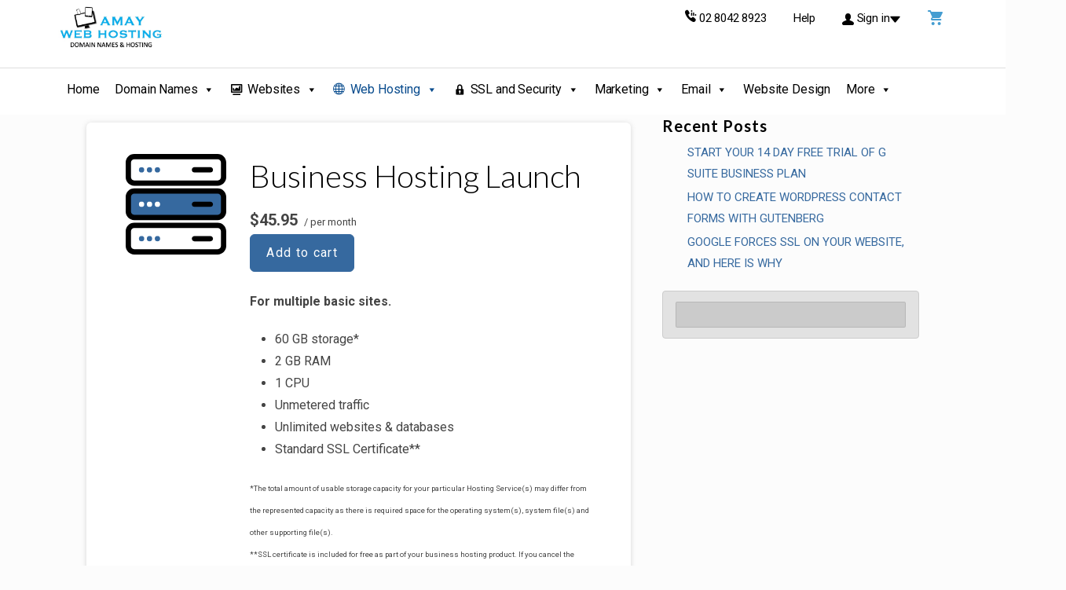

--- FILE ---
content_type: text/html; charset=UTF-8
request_url: https://amaywebhosting.com/products/business-hosting-launch/
body_size: 14051
content:
<!DOCTYPE html>

<html lang="en">

<head>

	<meta charset="UTF-8">

	<meta name="viewport" content="width=device-width, initial-scale=1">

	<link rel="profile" href="http://gmpg.org/xfn/11">

	<link rel="pingback" href="https://amaywebhosting.com/xmlrpc.php">

	<title>Business Hosting Launch &#8211; Amay Web Hosting</title>
<meta name='robots' content='max-image-preview:large' />
	<style>img:is([sizes="auto" i], [sizes^="auto," i]) { contain-intrinsic-size: 3000px 1500px }</style>
	<link rel='dns-prefetch' href='//fonts.googleapis.com' />
<link rel="alternate" type="application/rss+xml" title="Amay Web Hosting &raquo; Feed" href="https://amaywebhosting.com/feed/" />
<link rel="alternate" type="application/rss+xml" title="Amay Web Hosting &raquo; Comments Feed" href="https://amaywebhosting.com/comments/feed/" />
<script type="text/javascript">
/* <![CDATA[ */
window._wpemojiSettings = {"baseUrl":"https:\/\/s.w.org\/images\/core\/emoji\/15.0.3\/72x72\/","ext":".png","svgUrl":"https:\/\/s.w.org\/images\/core\/emoji\/15.0.3\/svg\/","svgExt":".svg","source":{"concatemoji":"https:\/\/amaywebhosting.com\/wp-includes\/js\/wp-emoji-release.min.js?ver=6.7.4"}};
/*! This file is auto-generated */
!function(i,n){var o,s,e;function c(e){try{var t={supportTests:e,timestamp:(new Date).valueOf()};sessionStorage.setItem(o,JSON.stringify(t))}catch(e){}}function p(e,t,n){e.clearRect(0,0,e.canvas.width,e.canvas.height),e.fillText(t,0,0);var t=new Uint32Array(e.getImageData(0,0,e.canvas.width,e.canvas.height).data),r=(e.clearRect(0,0,e.canvas.width,e.canvas.height),e.fillText(n,0,0),new Uint32Array(e.getImageData(0,0,e.canvas.width,e.canvas.height).data));return t.every(function(e,t){return e===r[t]})}function u(e,t,n){switch(t){case"flag":return n(e,"\ud83c\udff3\ufe0f\u200d\u26a7\ufe0f","\ud83c\udff3\ufe0f\u200b\u26a7\ufe0f")?!1:!n(e,"\ud83c\uddfa\ud83c\uddf3","\ud83c\uddfa\u200b\ud83c\uddf3")&&!n(e,"\ud83c\udff4\udb40\udc67\udb40\udc62\udb40\udc65\udb40\udc6e\udb40\udc67\udb40\udc7f","\ud83c\udff4\u200b\udb40\udc67\u200b\udb40\udc62\u200b\udb40\udc65\u200b\udb40\udc6e\u200b\udb40\udc67\u200b\udb40\udc7f");case"emoji":return!n(e,"\ud83d\udc26\u200d\u2b1b","\ud83d\udc26\u200b\u2b1b")}return!1}function f(e,t,n){var r="undefined"!=typeof WorkerGlobalScope&&self instanceof WorkerGlobalScope?new OffscreenCanvas(300,150):i.createElement("canvas"),a=r.getContext("2d",{willReadFrequently:!0}),o=(a.textBaseline="top",a.font="600 32px Arial",{});return e.forEach(function(e){o[e]=t(a,e,n)}),o}function t(e){var t=i.createElement("script");t.src=e,t.defer=!0,i.head.appendChild(t)}"undefined"!=typeof Promise&&(o="wpEmojiSettingsSupports",s=["flag","emoji"],n.supports={everything:!0,everythingExceptFlag:!0},e=new Promise(function(e){i.addEventListener("DOMContentLoaded",e,{once:!0})}),new Promise(function(t){var n=function(){try{var e=JSON.parse(sessionStorage.getItem(o));if("object"==typeof e&&"number"==typeof e.timestamp&&(new Date).valueOf()<e.timestamp+604800&&"object"==typeof e.supportTests)return e.supportTests}catch(e){}return null}();if(!n){if("undefined"!=typeof Worker&&"undefined"!=typeof OffscreenCanvas&&"undefined"!=typeof URL&&URL.createObjectURL&&"undefined"!=typeof Blob)try{var e="postMessage("+f.toString()+"("+[JSON.stringify(s),u.toString(),p.toString()].join(",")+"));",r=new Blob([e],{type:"text/javascript"}),a=new Worker(URL.createObjectURL(r),{name:"wpTestEmojiSupports"});return void(a.onmessage=function(e){c(n=e.data),a.terminate(),t(n)})}catch(e){}c(n=f(s,u,p))}t(n)}).then(function(e){for(var t in e)n.supports[t]=e[t],n.supports.everything=n.supports.everything&&n.supports[t],"flag"!==t&&(n.supports.everythingExceptFlag=n.supports.everythingExceptFlag&&n.supports[t]);n.supports.everythingExceptFlag=n.supports.everythingExceptFlag&&!n.supports.flag,n.DOMReady=!1,n.readyCallback=function(){n.DOMReady=!0}}).then(function(){return e}).then(function(){var e;n.supports.everything||(n.readyCallback(),(e=n.source||{}).concatemoji?t(e.concatemoji):e.wpemoji&&e.twemoji&&(t(e.twemoji),t(e.wpemoji)))}))}((window,document),window._wpemojiSettings);
/* ]]> */
</script>
<style id='wp-emoji-styles-inline-css' type='text/css'>

	img.wp-smiley, img.emoji {
		display: inline !important;
		border: none !important;
		box-shadow: none !important;
		height: 1em !important;
		width: 1em !important;
		margin: 0 0.07em !important;
		vertical-align: -0.1em !important;
		background: none !important;
		padding: 0 !important;
	}
</style>
<link rel='stylesheet' id='wp-block-library-css' href='https://amaywebhosting.com/wp-includes/css/dist/block-library/style.min.css?ver=6.7.4' type='text/css' media='all' />
<style id='wp-block-library-theme-inline-css' type='text/css'>
.wp-block-audio :where(figcaption){color:#555;font-size:13px;text-align:center}.is-dark-theme .wp-block-audio :where(figcaption){color:#ffffffa6}.wp-block-audio{margin:0 0 1em}.wp-block-code{border:1px solid #ccc;border-radius:4px;font-family:Menlo,Consolas,monaco,monospace;padding:.8em 1em}.wp-block-embed :where(figcaption){color:#555;font-size:13px;text-align:center}.is-dark-theme .wp-block-embed :where(figcaption){color:#ffffffa6}.wp-block-embed{margin:0 0 1em}.blocks-gallery-caption{color:#555;font-size:13px;text-align:center}.is-dark-theme .blocks-gallery-caption{color:#ffffffa6}:root :where(.wp-block-image figcaption){color:#555;font-size:13px;text-align:center}.is-dark-theme :root :where(.wp-block-image figcaption){color:#ffffffa6}.wp-block-image{margin:0 0 1em}.wp-block-pullquote{border-bottom:4px solid;border-top:4px solid;color:currentColor;margin-bottom:1.75em}.wp-block-pullquote cite,.wp-block-pullquote footer,.wp-block-pullquote__citation{color:currentColor;font-size:.8125em;font-style:normal;text-transform:uppercase}.wp-block-quote{border-left:.25em solid;margin:0 0 1.75em;padding-left:1em}.wp-block-quote cite,.wp-block-quote footer{color:currentColor;font-size:.8125em;font-style:normal;position:relative}.wp-block-quote:where(.has-text-align-right){border-left:none;border-right:.25em solid;padding-left:0;padding-right:1em}.wp-block-quote:where(.has-text-align-center){border:none;padding-left:0}.wp-block-quote.is-large,.wp-block-quote.is-style-large,.wp-block-quote:where(.is-style-plain){border:none}.wp-block-search .wp-block-search__label{font-weight:700}.wp-block-search__button{border:1px solid #ccc;padding:.375em .625em}:where(.wp-block-group.has-background){padding:1.25em 2.375em}.wp-block-separator.has-css-opacity{opacity:.4}.wp-block-separator{border:none;border-bottom:2px solid;margin-left:auto;margin-right:auto}.wp-block-separator.has-alpha-channel-opacity{opacity:1}.wp-block-separator:not(.is-style-wide):not(.is-style-dots){width:100px}.wp-block-separator.has-background:not(.is-style-dots){border-bottom:none;height:1px}.wp-block-separator.has-background:not(.is-style-wide):not(.is-style-dots){height:2px}.wp-block-table{margin:0 0 1em}.wp-block-table td,.wp-block-table th{word-break:normal}.wp-block-table :where(figcaption){color:#555;font-size:13px;text-align:center}.is-dark-theme .wp-block-table :where(figcaption){color:#ffffffa6}.wp-block-video :where(figcaption){color:#555;font-size:13px;text-align:center}.is-dark-theme .wp-block-video :where(figcaption){color:#ffffffa6}.wp-block-video{margin:0 0 1em}:root :where(.wp-block-template-part.has-background){margin-bottom:0;margin-top:0;padding:1.25em 2.375em}
</style>
<link rel='stylesheet' id='font-awesome-css' href='https://amaywebhosting.com/wp-content/plugins/contact-widgets/assets/css/font-awesome.min.css?ver=4.7.0' type='text/css' media='all' />
<style id='classic-theme-styles-inline-css' type='text/css'>
/*! This file is auto-generated */
.wp-block-button__link{color:#fff;background-color:#32373c;border-radius:9999px;box-shadow:none;text-decoration:none;padding:calc(.667em + 2px) calc(1.333em + 2px);font-size:1.125em}.wp-block-file__button{background:#32373c;color:#fff;text-decoration:none}
</style>
<style id='global-styles-inline-css' type='text/css'>
:root{--wp--preset--aspect-ratio--square: 1;--wp--preset--aspect-ratio--4-3: 4/3;--wp--preset--aspect-ratio--3-4: 3/4;--wp--preset--aspect-ratio--3-2: 3/2;--wp--preset--aspect-ratio--2-3: 2/3;--wp--preset--aspect-ratio--16-9: 16/9;--wp--preset--aspect-ratio--9-16: 9/16;--wp--preset--color--black: #000000;--wp--preset--color--cyan-bluish-gray: #abb8c3;--wp--preset--color--white: #ffffff;--wp--preset--color--pale-pink: #f78da7;--wp--preset--color--vivid-red: #cf2e2e;--wp--preset--color--luminous-vivid-orange: #ff6900;--wp--preset--color--luminous-vivid-amber: #fcb900;--wp--preset--color--light-green-cyan: #7bdcb5;--wp--preset--color--vivid-green-cyan: #00d084;--wp--preset--color--pale-cyan-blue: #8ed1fc;--wp--preset--color--vivid-cyan-blue: #0693e3;--wp--preset--color--vivid-purple: #9b51e0;--wp--preset--color--primary: #36699f;--wp--preset--color--secondary: #1f80e9;--wp--preset--color--tertiary: #4f87c3;--wp--preset--color--quaternary: #2a527d;--wp--preset--color--quinary: #ffffff;--wp--preset--gradient--vivid-cyan-blue-to-vivid-purple: linear-gradient(135deg,rgba(6,147,227,1) 0%,rgb(155,81,224) 100%);--wp--preset--gradient--light-green-cyan-to-vivid-green-cyan: linear-gradient(135deg,rgb(122,220,180) 0%,rgb(0,208,130) 100%);--wp--preset--gradient--luminous-vivid-amber-to-luminous-vivid-orange: linear-gradient(135deg,rgba(252,185,0,1) 0%,rgba(255,105,0,1) 100%);--wp--preset--gradient--luminous-vivid-orange-to-vivid-red: linear-gradient(135deg,rgba(255,105,0,1) 0%,rgb(207,46,46) 100%);--wp--preset--gradient--very-light-gray-to-cyan-bluish-gray: linear-gradient(135deg,rgb(238,238,238) 0%,rgb(169,184,195) 100%);--wp--preset--gradient--cool-to-warm-spectrum: linear-gradient(135deg,rgb(74,234,220) 0%,rgb(151,120,209) 20%,rgb(207,42,186) 40%,rgb(238,44,130) 60%,rgb(251,105,98) 80%,rgb(254,248,76) 100%);--wp--preset--gradient--blush-light-purple: linear-gradient(135deg,rgb(255,206,236) 0%,rgb(152,150,240) 100%);--wp--preset--gradient--blush-bordeaux: linear-gradient(135deg,rgb(254,205,165) 0%,rgb(254,45,45) 50%,rgb(107,0,62) 100%);--wp--preset--gradient--luminous-dusk: linear-gradient(135deg,rgb(255,203,112) 0%,rgb(199,81,192) 50%,rgb(65,88,208) 100%);--wp--preset--gradient--pale-ocean: linear-gradient(135deg,rgb(255,245,203) 0%,rgb(182,227,212) 50%,rgb(51,167,181) 100%);--wp--preset--gradient--electric-grass: linear-gradient(135deg,rgb(202,248,128) 0%,rgb(113,206,126) 100%);--wp--preset--gradient--midnight: linear-gradient(135deg,rgb(2,3,129) 0%,rgb(40,116,252) 100%);--wp--preset--font-size--small: 13px;--wp--preset--font-size--medium: 20px;--wp--preset--font-size--large: 36px;--wp--preset--font-size--x-large: 42px;--wp--preset--spacing--20: 0.44rem;--wp--preset--spacing--30: 0.67rem;--wp--preset--spacing--40: 1rem;--wp--preset--spacing--50: 1.5rem;--wp--preset--spacing--60: 2.25rem;--wp--preset--spacing--70: 3.38rem;--wp--preset--spacing--80: 5.06rem;--wp--preset--shadow--natural: 6px 6px 9px rgba(0, 0, 0, 0.2);--wp--preset--shadow--deep: 12px 12px 50px rgba(0, 0, 0, 0.4);--wp--preset--shadow--sharp: 6px 6px 0px rgba(0, 0, 0, 0.2);--wp--preset--shadow--outlined: 6px 6px 0px -3px rgba(255, 255, 255, 1), 6px 6px rgba(0, 0, 0, 1);--wp--preset--shadow--crisp: 6px 6px 0px rgba(0, 0, 0, 1);}:where(.is-layout-flex){gap: 0.5em;}:where(.is-layout-grid){gap: 0.5em;}body .is-layout-flex{display: flex;}.is-layout-flex{flex-wrap: wrap;align-items: center;}.is-layout-flex > :is(*, div){margin: 0;}body .is-layout-grid{display: grid;}.is-layout-grid > :is(*, div){margin: 0;}:where(.wp-block-columns.is-layout-flex){gap: 2em;}:where(.wp-block-columns.is-layout-grid){gap: 2em;}:where(.wp-block-post-template.is-layout-flex){gap: 1.25em;}:where(.wp-block-post-template.is-layout-grid){gap: 1.25em;}.has-black-color{color: var(--wp--preset--color--black) !important;}.has-cyan-bluish-gray-color{color: var(--wp--preset--color--cyan-bluish-gray) !important;}.has-white-color{color: var(--wp--preset--color--white) !important;}.has-pale-pink-color{color: var(--wp--preset--color--pale-pink) !important;}.has-vivid-red-color{color: var(--wp--preset--color--vivid-red) !important;}.has-luminous-vivid-orange-color{color: var(--wp--preset--color--luminous-vivid-orange) !important;}.has-luminous-vivid-amber-color{color: var(--wp--preset--color--luminous-vivid-amber) !important;}.has-light-green-cyan-color{color: var(--wp--preset--color--light-green-cyan) !important;}.has-vivid-green-cyan-color{color: var(--wp--preset--color--vivid-green-cyan) !important;}.has-pale-cyan-blue-color{color: var(--wp--preset--color--pale-cyan-blue) !important;}.has-vivid-cyan-blue-color{color: var(--wp--preset--color--vivid-cyan-blue) !important;}.has-vivid-purple-color{color: var(--wp--preset--color--vivid-purple) !important;}.has-black-background-color{background-color: var(--wp--preset--color--black) !important;}.has-cyan-bluish-gray-background-color{background-color: var(--wp--preset--color--cyan-bluish-gray) !important;}.has-white-background-color{background-color: var(--wp--preset--color--white) !important;}.has-pale-pink-background-color{background-color: var(--wp--preset--color--pale-pink) !important;}.has-vivid-red-background-color{background-color: var(--wp--preset--color--vivid-red) !important;}.has-luminous-vivid-orange-background-color{background-color: var(--wp--preset--color--luminous-vivid-orange) !important;}.has-luminous-vivid-amber-background-color{background-color: var(--wp--preset--color--luminous-vivid-amber) !important;}.has-light-green-cyan-background-color{background-color: var(--wp--preset--color--light-green-cyan) !important;}.has-vivid-green-cyan-background-color{background-color: var(--wp--preset--color--vivid-green-cyan) !important;}.has-pale-cyan-blue-background-color{background-color: var(--wp--preset--color--pale-cyan-blue) !important;}.has-vivid-cyan-blue-background-color{background-color: var(--wp--preset--color--vivid-cyan-blue) !important;}.has-vivid-purple-background-color{background-color: var(--wp--preset--color--vivid-purple) !important;}.has-black-border-color{border-color: var(--wp--preset--color--black) !important;}.has-cyan-bluish-gray-border-color{border-color: var(--wp--preset--color--cyan-bluish-gray) !important;}.has-white-border-color{border-color: var(--wp--preset--color--white) !important;}.has-pale-pink-border-color{border-color: var(--wp--preset--color--pale-pink) !important;}.has-vivid-red-border-color{border-color: var(--wp--preset--color--vivid-red) !important;}.has-luminous-vivid-orange-border-color{border-color: var(--wp--preset--color--luminous-vivid-orange) !important;}.has-luminous-vivid-amber-border-color{border-color: var(--wp--preset--color--luminous-vivid-amber) !important;}.has-light-green-cyan-border-color{border-color: var(--wp--preset--color--light-green-cyan) !important;}.has-vivid-green-cyan-border-color{border-color: var(--wp--preset--color--vivid-green-cyan) !important;}.has-pale-cyan-blue-border-color{border-color: var(--wp--preset--color--pale-cyan-blue) !important;}.has-vivid-cyan-blue-border-color{border-color: var(--wp--preset--color--vivid-cyan-blue) !important;}.has-vivid-purple-border-color{border-color: var(--wp--preset--color--vivid-purple) !important;}.has-vivid-cyan-blue-to-vivid-purple-gradient-background{background: var(--wp--preset--gradient--vivid-cyan-blue-to-vivid-purple) !important;}.has-light-green-cyan-to-vivid-green-cyan-gradient-background{background: var(--wp--preset--gradient--light-green-cyan-to-vivid-green-cyan) !important;}.has-luminous-vivid-amber-to-luminous-vivid-orange-gradient-background{background: var(--wp--preset--gradient--luminous-vivid-amber-to-luminous-vivid-orange) !important;}.has-luminous-vivid-orange-to-vivid-red-gradient-background{background: var(--wp--preset--gradient--luminous-vivid-orange-to-vivid-red) !important;}.has-very-light-gray-to-cyan-bluish-gray-gradient-background{background: var(--wp--preset--gradient--very-light-gray-to-cyan-bluish-gray) !important;}.has-cool-to-warm-spectrum-gradient-background{background: var(--wp--preset--gradient--cool-to-warm-spectrum) !important;}.has-blush-light-purple-gradient-background{background: var(--wp--preset--gradient--blush-light-purple) !important;}.has-blush-bordeaux-gradient-background{background: var(--wp--preset--gradient--blush-bordeaux) !important;}.has-luminous-dusk-gradient-background{background: var(--wp--preset--gradient--luminous-dusk) !important;}.has-pale-ocean-gradient-background{background: var(--wp--preset--gradient--pale-ocean) !important;}.has-electric-grass-gradient-background{background: var(--wp--preset--gradient--electric-grass) !important;}.has-midnight-gradient-background{background: var(--wp--preset--gradient--midnight) !important;}.has-small-font-size{font-size: var(--wp--preset--font-size--small) !important;}.has-medium-font-size{font-size: var(--wp--preset--font-size--medium) !important;}.has-large-font-size{font-size: var(--wp--preset--font-size--large) !important;}.has-x-large-font-size{font-size: var(--wp--preset--font-size--x-large) !important;}
:where(.wp-block-post-template.is-layout-flex){gap: 1.25em;}:where(.wp-block-post-template.is-layout-grid){gap: 1.25em;}
:where(.wp-block-columns.is-layout-flex){gap: 2em;}:where(.wp-block-columns.is-layout-grid){gap: 2em;}
:root :where(.wp-block-pullquote){font-size: 1.5em;line-height: 1.6;}
</style>
<link rel='stylesheet' id='dashicons-css' href='https://amaywebhosting.com/wp-includes/css/dashicons.min.css?ver=6.7.4' type='text/css' media='all' />
<link rel='stylesheet' id='reseller-store-css-css' href='https://amaywebhosting.com/wp-content/plugins/reseller-store/assets/css/store.min.css?ver=2.2.15' type='text/css' media='all' />
<link rel='stylesheet' id='megamenu-css' href='https://amaywebhosting.com/wp-content/uploads/maxmegamenu/style.css?ver=18ca56' type='text/css' media='all' />
<link rel='stylesheet' id='turnkey-storefront-css' href='https://amaywebhosting.com/wp-content/themes/turnkey-storefront/style.css?ver=1.2.4' type='text/css' media='all' />
<style id='turnkey-storefront-inline-css' type='text/css'>
.hero{background-image:url(https://amaywebhosting.com/wp-content/uploads/2021/01/cropped-teal-370129_1280.png);}
.site-title a,.site-title a:visited{color:#blank;}.site-title a:hover,.site-title a:visited:hover{color:rgba(, 0.8);}
.site-description{color:#686868;}
.hero,.hero .widget h1,.hero .widget h2,.hero .widget h3,.hero .widget h4,.hero .widget h5,.hero .widget h6,.hero .widget p,.hero .widget blockquote,.hero .widget cite,.hero .widget table,.hero .widget ul,.hero .widget ol,.hero .widget li,.hero .widget dd,.hero .widget dt,.hero .widget address,.hero .widget code,.hero .widget pre,.hero .widget .widget-title,.hero .page-header h1{color:#000000;}.hero aside,.page-header h2{color:#000000;}
.main-navigation ul li a,.main-navigation ul li a:visited,.main-navigation ul li a:hover,.main-navigation ul li a:focus,.main-navigation ul li a:visited:hover{color:#000000;}.main-navigation .sub-menu .menu-item-has-children > a::after{border-right-color:#000000;border-left-color:#000000;}.menu-toggle div{background-color:#000000;}.utility-bar .support-link,.utility-bar .help-link,.utility-bar .login-link,.main-navigation ul.sub-menu li a:hover,.main-navigation ul.sub-menu li a:visited:hover{color:#000000;}.main-navigation ul li a:hover,.main-navigation ul li a:focus{color:rgba(0, 0, 0, 0.8);}
h1,h2,h3,h4,h5,h6,label,legend,table th,dl dt,.entry-title,.entry-title a,.entry-title a:visited,.widget-title{color:#000000;}.entry-title a:hover,.entry-title a:visited:hover,.entry-title a:focus,.entry-title a:visited:focus,.entry-title a:active,.entry-title a:visited:active{color:rgba(0, 0, 0, 0.8);}
body,input,select,textarea,input[type="text"]:focus,input[type="email"]:focus,input[type="url"]:focus,input[type="password"]:focus,input[type="search"]:focus,input[type="number"]:focus,input[type="tel"]:focus,input[type="range"]:focus,input[type="date"]:focus,input[type="month"]:focus,input[type="week"]:focus,input[type="time"]:focus,input[type="datetime"]:focus,input[type="datetime-local"]:focus,input[type="color"]:focus,textarea:focus,.navigation.pagination .paging-nav-text{color:#0c0c0c;}.fl-callout-text,.fl-rich-text{color:#0c0c0c;}hr{background-color:rgba(12, 12, 12, 0.1);border-color:rgba(12, 12, 12, 0.1);}input[type="text"],input[type="email"],input[type="url"],input[type="password"],input[type="search"],input[type="number"],input[type="tel"],input[type="range"],input[type="date"],input[type="month"],input[type="week"],input[type="time"],input[type="datetime"],input[type="datetime-local"],input[type="color"],textarea,.select2-container .select2-choice{color:rgba(12, 12, 12, 0.5);border-color:rgba(12, 12, 12, 0.1);}select,fieldset,blockquote,pre,code,abbr,acronym,.hentry table th,.hentry table td{border-color:rgba(12, 12, 12, 0.1);}.hentry table tr:hover td{background-color:rgba(12, 12, 12, 0.05);}
blockquote,.entry-meta,.entry-footer,.comment-meta .says,.logged-in-as,.wp-block-coblocks-author__heading{color:#333333;}
.site-footer .widget-title,.site-footer h1,.site-footer h2,.site-footer h3,.site-footer h4,.site-footer h5,.site-footer h6{color:#002272;}
.site-footer .widget,.site-footer .widget form label{color:#0a0a0a;}
.footer-menu ul li a,.footer-menu ul li a:visited{color:#FFFFFF;}.site-info-wrapper .social-menu a{background-color:#FFFFFF;}.site-info-wrapper .social-menu a:before{color:#FFFFFF;}.footer-menu ul li a:hover,.footer-menu ul li a:visited:hover{color:rgba(255, 255, 255, 0.8);}
.site-info-wrapper .site-info-text{color:#FFFFFF;}
a,a:visited,.entry-title a:hover,.entry-title a:visited:hover{color:#36699f;}.navigation.pagination .nav-links .page-numbers.current,.social-menu a:hover{background-color:#36699f;}a:hover,a:visited:hover,a:focus,a:visited:focus,a:active,a:visited:active{color:rgba(54, 105, 159, 0.8);}.comment-list li.bypostauthor{border-color:rgba(54, 105, 159, 0.2);}
button,a.button,a.button:visited,input[type="button"],input[type="reset"],input[type="submit"],.wp-block-button__link,.site-info-wrapper .social-menu a:hover{background-color:#36699f;border-color:#36699f;}a.fl-button,a.fl-button:visited,.content-area .fl-builder-content a.fl-button,.content-area .fl-builder-content a.fl-button:visited{background-color:#36699f;border-color:#36699f;}button:hover,button:active,button:focus,a.button:hover,a.button:active,a.button:focus,a.button:visited:hover,a.button:visited:active,a.button:visited:focus,input[type="button"]:hover,input[type="button"]:active,input[type="button"]:focus,input[type="reset"]:hover,input[type="reset"]:active,input[type="reset"]:focus,input[type="submit"]:hover,input[type="submit"]:active,input[type="submit"]:focus{background-color:rgba(54, 105, 159, 0.8);border-color:rgba(54, 105, 159, 0.8);}a.fl-button:hover,a.fl-button:active,a.fl-button:focus,a.fl-button:visited:hover,a.fl-button:visited:active,a.fl-button:visited:focus,.content-area .fl-builder-content a.fl-button:hover,.content-area .fl-builder-content a.fl-button:active,.content-area .fl-builder-content a.fl-button:focus,.content-area .fl-builder-content a.fl-button:visited:hover,.content-area .fl-builder-content a.fl-button:visited:active,.content-area .fl-builder-content a.fl-button:visited:focus{background-color:rgba(54, 105, 159, 0.8);border-color:rgba(54, 105, 159, 0.8);}
button,button:hover,button:active,button:focus,a.button,a.button:hover,a.button:active,a.button:focus,a.button:visited,a.button:visited:hover,a.button:visited:active,a.button:visited:focus,input[type="button"],input[type="button"]:hover,input[type="button"]:active,input[type="button"]:focus,input[type="reset"],input[type="reset"]:hover,input[type="reset"]:active,input[type="reset"]:focus,input[type="submit"],input[type="submit"]:hover,input[type="submit"]:active,input[type="submit"]:focus,.wp-block-button__link{color:#FFFFFF;}a.fl-button
				a.fl-button:hover,a.fl-button:active,a.fl-button:focus,a.fl-button:visited,a.fl-button:visited:hover,a.fl-button:visited:active,a.fl-button:visited:focus,.content-area .fl-builder-content a.fl-button,.content-area .fl-builder-content a.fl-button *,.content-area .fl-builder-content a.fl-button:visited,.content-area .fl-builder-content a.fl-button:visited *{color:#FFFFFF;}
body{background-color:#fcfcfc;}.navigation.pagination .nav-links .page-numbers.current{color:#fcfcfc;}
.hero{background-color:#4f87c3;}.hero-inner .result-content .domain-result{background-color:#4f87c3;}.hero{-webkit-box-shadow:inset 0 0 0 9999em;-moz-box-shadow:inset 0 0 0 9999em;box-shadow:inset 0 0 0 9999em;color:rgba(79, 135, 195, 0.50);}
.site-footer{background-color:#f2f2f2;}
.site-info-wrapper{background-color:#222222;}.site-info-wrapper .social-menu a,.site-info-wrapper .social-menu a:visited,.site-info-wrapper .social-menu a:hover,.site-info-wrapper .social-menu a:visited:hover{color:#222222;}
.has-primary-color{color:#36699f;}.has-primary-background-color{background-color:#36699f;}
.has-secondary-color{color:#1f80e9;}.has-secondary-background-color{background-color:#1f80e9;}
.has-tertiary-color{color:#4f87c3;}.has-tertiary-background-color{background-color:#4f87c3;}
.has-quaternary-color{color:#2a527d;}.has-quaternary-background-color{background-color:#2a527d;}
.has-quinary-color{color:#ffffff;}.has-quinary-background-color{background-color:#ffffff;}
.main-navigation.open ul li a,.main-navigation ul.sub-menu li a,.main-navigation ul.sub-menu li a:visited,.main-navigation .mobile-menu-close{color:#FFFFFF;}
.rstore-view-cart a{color:#449dd1;}
.main-navigation.open,.main-navigation ul ul,.main-navigation .sub-menu{background-color:#36699f;}
.search-form .search-field{border:1px solid #c5c5c7;}
.utility-bar .tray-dropdown .account-info,.utility-bar .tray-dropdown .account-info h3,.utility-bar .tray-dropdown .account-info a.quick-links{color:#000000;}
.utility-bar .tray-dropdown,#rstore-popResults{background-color:#ffffff;}
.svg-fill-primary-o{fill:#36699f!important;}
</style>
<link rel='stylesheet' id='turnkey-storefront-fonts-css' href='https://fonts.googleapis.com/css?family=Roboto%3A300%2C400%2C700%7CLato%3A300%2C400%2C700&#038;subset=latin&#038;ver=1.8.9' type='text/css' media='all' />
<style id='turnkey-storefront-fonts-inline-css' type='text/css'>
.site-title{font-family:"Roboto", sans-serif;}
.main-navigation ul li a,.main-navigation ul li a:visited,button,a.button,a.fl-button,input[type="button"],input[type="reset"],input[type="submit"]{font-family:"Roboto", sans-serif;}
h1,h2,h3,h4,h5,h6,label,legend,table th,dl dt,.entry-title,.widget-title{font-family:"Lato", sans-serif;}
body,p,ol li,ul li,dl dd,.fl-callout-text{font-family:"Roboto", sans-serif;}
blockquote,.entry-meta,.entry-footer,.comment-list li .comment-meta .says,.comment-list li .comment-metadata,.comment-reply-link,#respond .logged-in-as{font-family:"Roboto", sans-serif;}
</style>
<script type="text/javascript" src="https://amaywebhosting.com/wp-includes/js/jquery/jquery.min.js?ver=3.7.1" id="jquery-core-js"></script>
<script type="text/javascript" src="https://amaywebhosting.com/wp-includes/js/jquery/jquery-migrate.min.js?ver=3.4.1" id="jquery-migrate-js"></script>
<link rel="https://api.w.org/" href="https://amaywebhosting.com/wp-json/" /><link rel="alternate" title="JSON" type="application/json" href="https://amaywebhosting.com/wp-json/wp/v2/products/1452" /><link rel="EditURI" type="application/rsd+xml" title="RSD" href="https://amaywebhosting.com/xmlrpc.php?rsd" />
<meta name="generator" content="WordPress 6.7.4" />
<link rel="canonical" href="https://amaywebhosting.com/products/business-hosting-launch/" />
<link rel='shortlink' href='https://amaywebhosting.com/?p=1452' />
<link rel="alternate" title="oEmbed (JSON)" type="application/json+oembed" href="https://amaywebhosting.com/wp-json/oembed/1.0/embed?url=https%3A%2F%2Famaywebhosting.com%2Fproducts%2Fbusiness-hosting-launch%2F" />
<link rel="alternate" title="oEmbed (XML)" type="text/xml+oembed" href="https://amaywebhosting.com/wp-json/oembed/1.0/embed?url=https%3A%2F%2Famaywebhosting.com%2Fproducts%2Fbusiness-hosting-launch%2F&#038;format=xml" />
<style type='text/css'>
.site-title,.site-description{position:absolute;clip:rect(1px, 1px, 1px, 1px);}
</style><style type="text/css" id="custom-background-css">
body.custom-background { background-color: #fcfcfc; }
</style>
	<link rel="icon" href="https://amaywebhosting.com/wp-content/uploads/2017/10/cropped-www-32x32.png" sizes="32x32" />
<link rel="icon" href="https://amaywebhosting.com/wp-content/uploads/2017/10/cropped-www-192x192.png" sizes="192x192" />
<link rel="apple-touch-icon" href="https://amaywebhosting.com/wp-content/uploads/2017/10/cropped-www-180x180.png" />
<meta name="msapplication-TileImage" content="https://amaywebhosting.com/wp-content/uploads/2017/10/cropped-www-270x270.png" />
		<style type="text/css" id="wp-custom-css">
			.col-full{
   max-width:100%;
  padding: 0;
}

.hero .widget h2 {
    color: #ffffff;
}

.main-navigation-container {
	max-width:100%;
}		</style>
		<style type="text/css">/** Mega Menu CSS: fs **/</style>

</head>

<body class="reseller_product-template-default single single-reseller_product postid-1452 custom-background wp-custom-logo fl-builder-lite-2-8-5-3 mega-menu-primary custom-header-image layout-two-column-default no-max-width">

	
	<div id="page" class="hfeed site">

		<a class="skip-link screen-reader-text" href="#content">Skip to content</a>

		
		<header id="masthead" class="site-header" role="banner">

			
			<div class="site-header-wrapper">

				<div class="utility-bar">
	<div title="Contact Us" class="basic-container rstore-support-block" ></div>
	<div class="basic-container rstore-help">
		<a href="https://www.secureserver.net/help?pl_id=529082&#038;path=%2F&#038;plid=529082&#038;marketId=en-AU&#038;currencyType=AUD" target="_blank" class="help-link" rel="nofollow"><span class="show-for-large-up">Help</span></a>
	</div>
	<div class="basic-container rstore-login">
		<div class="rstore-login-block">
			<a id="rstore-login-link" class="login-link" href="#" rel="nofollow">
				<i class="uxicon uxicon-user"></i>
				<span class="show-for-large-up">Sign in<i class="uxicon tray uxicon-drop-down"></i></span>
			</a>
			<div id="tray-dropdown-sign-in" class="tray-dropdown">
				<button id="rstore-login-close" class="rstore-close-button" ></button>
				<div class="account-info row">
					<div class="medium-5 large-3 columns">
						<div class="h3">Registered Users</div>
						<p>Have an account? Sign in now.</p>
						<a href="https://account.secureserver.net/?plid=529082&#038;marketId=en-AU&#038;currencyType=AUD" class="button" rel="nofollow">Sign in</a>
					</div>
					<div class="medium-7 large-4 columns">
						<div class="h3">New Customer</div>
						<p>
							New to Amay Web Hosting? Create an account to get started today.						</p>
						<a href="https://sso.secureserver.net/account/create/?plid=529082&#038;marketId=en-AU&#038;currencyType=AUD" class="button btn-default-purchase" rel="nofollow"><i class="uxicon uxicon-car"></i>Create my account</a>
					</div>
				</div>
			</div>
		</div>
		<div class="rstore-welcome-block dropdown" style="display: none;">
			<a id="rstore-shopper-link" class="login-link" href="#" class="dropbtn" >
				<i class="uxicon uxicon-user"></i>
				<span class="firstname show-for-large-up"></span>
				<span class="show-for-large-up"><i class="uxicon tray uxicon-drop-down"></i></span>
			</a>
			<div id="tray-dropdown" class="tray-dropdown">
				<button id="rstore-shopper-close" class="rstore-close-button" ></button>
				<div class="account-info row">
					<div class="large-offset-5 columns">
						<a href="https://account.secureserver.net/products/?plid=529082&#038;marketId=en-AU&#038;currencyType=AUD" class="link" rel="nofollow"><div class="h3 logged-in"><span class="firstname"></span>&nbsp;<span class="lastname"></span></div></a>
						<p>
							<strong>Customer #: </strong><span class="shopper-id"></span> |
							<strong>PIN:</strong>
							<a href="https://account.secureserver.net/security/login-info/edit/?plid=529082&#038;marketId=en-AU&#038;currencyType=AUD" class="pin-link" rel="nofollow">View</a>
						</p>
						<a href="https://account.secureserver.net/products/?plid=529082&#038;marketId=en-AU&#038;currencyType=AUD" class="link quick-links" rel="nofollow"><i class="uxicon uxicon-drop-right"></i> My Products</a>
						<a href="https://account.secureserver.net/?plid=529082&#038;marketId=en-AU&#038;currencyType=AUD" class="link quick-links" rel="nofollow"><i class="uxicon uxicon-drop-right"></i> Account Settings</a>
						<a href="https://account.secureserver.net/billing/?plid=529082&#038;marketId=en-AU&#038;currencyType=AUD" class="link quick-links" rel="nofollow"><i class="uxicon uxicon-drop-right"></i> My Renewals</a>
						<a href="https://account.secureserver.net/products/?plid=529082&#038;marketId=en-AU&#038;currencyType=AUD" class="button my-account-button" rel="nofollow">Visit My Account</a>
						<a class="link logout-link" href="https://sso.secureserver.net/logout/?plid=529082&#038;marketId=en-AU&#038;currencyType=AUD" rel="nofollow">Log Out</a>
					</div>
				</div>
			</div>
		</div>
	</div>
	<div class="basic-container rstore-cart">
		<div class="rstore-view-cart">
			<a href="https://cart.secureserver.net/go/checkout/?plid=529082&#038;marketId=en-AU&#038;currencyType=AUD" class="checkout-link" rel="nofollow">
				<i class="uxicon uxicon-cart"></i> <span class="show-for-large-up"></span><span class="rstore-cart-count-wrapper" style="display:none;">(<span class="rstore-cart-count"></span>)</span>
			</a>
		</div>
	</div>
</div>

<div class="site-title-wrapper">

	<a href="https://amaywebhosting.com/" class="custom-logo-link" rel="home"><img width="510" height="208" src="https://amaywebhosting.com/wp-content/uploads/2018/08/amaywebhosting-moble-logo.jpeg" class="custom-logo" alt="Amay Web Hosting" decoding="async" fetchpriority="high" srcset="https://amaywebhosting.com/wp-content/uploads/2018/08/amaywebhosting-moble-logo.jpeg 510w, https://amaywebhosting.com/wp-content/uploads/2018/08/amaywebhosting-moble-logo-300x122.jpeg 300w" sizes="(max-width: 510px) 100vw, 510px" /></a>
	<div class="site-title"><a href="https://amaywebhosting.com/" rel="home">Amay Web Hosting</a></div>
	<div class="site-description">Domain Names &amp; Web Hosting</div>
</div><!-- .site-title-wrapper -->
<div class="site-title-wrapper-after"></div>
<div class="main-navigation-container">

	
<div class="menu-toggle" id="menu-toggle" role="button" tabindex="0"
	>
	<div></div>
	<div></div>
	<div></div>
</div><!-- #menu-toggle -->

	<nav id="site-navigation" class="main-navigation">

		<div class="mobile-menu-close"></div><div id="mega-menu-wrap-primary" class="mega-menu-wrap"><div class="mega-menu-toggle"><div class="mega-toggle-blocks-left"></div><div class="mega-toggle-blocks-center"></div><div class="mega-toggle-blocks-right"><div class='mega-toggle-block mega-menu-toggle-animated-block mega-toggle-block-0' id='mega-toggle-block-0'><button aria-label="Toggle Menu" class="mega-toggle-animated mega-toggle-animated-slider" type="button" aria-expanded="false">
                  <span class="mega-toggle-animated-box">
                    <span class="mega-toggle-animated-inner"></span>
                  </span>
                </button></div></div></div><ul id="mega-menu-primary" class="mega-menu max-mega-menu mega-menu-horizontal mega-no-js" data-event="hover_intent" data-effect="fade_up" data-effect-speed="200" data-effect-mobile="disabled" data-effect-speed-mobile="0" data-mobile-force-width="false" data-second-click="go" data-document-click="collapse" data-vertical-behaviour="standard" data-breakpoint="768" data-unbind="true" data-mobile-state="collapse_all" data-mobile-direction="vertical" data-hover-intent-timeout="300" data-hover-intent-interval="100"><li class='mega-menu-item mega-menu-item-type-post_type mega-menu-item-object-page mega-menu-item-home mega-align-bottom-left mega-menu-flyout mega-menu-item-170' id='mega-menu-item-170'><a class="mega-menu-link" href="https://amaywebhosting.com/" tabindex="0">Home</a></li><li class='mega-menu-item mega-menu-item-type-custom mega-menu-item-object-custom mega-menu-item-has-children mega-menu-megamenu mega-align-bottom-left mega-menu-grid mega-menu-item-1548' id='mega-menu-item-1548'><a class="mega-menu-link" href="#" aria-expanded="false" tabindex="0">Domain Names<span class="mega-indicator"></span></a>
<ul class="mega-sub-menu">
<li class='mega-menu-row' id='mega-menu-1548-0'>
	<ul class="mega-sub-menu">
<li class='mega-menu-column mega-menu-columns-3-of-12' id='mega-menu-1548-0-0'>
		<ul class="mega-sub-menu">
<li class='mega-menu-item mega-menu-item-type-custom mega-menu-item-object-custom mega-menu-item-1532' id='mega-menu-item-1532'><a class="mega-menu-link" href="https://shop.amaywebhosting.com/products/domain-registration">Domain Registration</a></li><li class='mega-menu-item mega-menu-item-type-custom mega-menu-item-object-custom mega-menu-item-1533' id='mega-menu-item-1533'><a class="mega-menu-link" href="https://shop.amaywebhosting.com/products/domain-transfer">Domain Transfer</a></li><li class='mega-menu-item mega-menu-item-type-custom mega-menu-item-object-custom mega-menu-item-828' id='mega-menu-item-828'><a class="mega-menu-link" href="https://shop.amaywebhosting.com/products/domain-backorder">Domain Back Order</a></li>		</ul>
</li>	</ul>
</li></ul>
</li><li class='mega-menu-item mega-menu-item-type-custom mega-menu-item-object-custom mega-menu-item-has-children mega-menu-megamenu mega-align-bottom-left mega-menu-megamenu mega-has-icon mega-icon-left mega-menu-item-1538' id='mega-menu-item-1538'><a class="dashicons-cover-image mega-menu-link" href="#" aria-expanded="false" tabindex="0">Websites<span class="mega-indicator"></span></a>
<ul class="mega-sub-menu">
<li class='mega-menu-item mega-menu-item-type-post_type mega-menu-item-object-reseller_product mega-menu-columns-1-of-4 mega-menu-item-1690' id='mega-menu-item-1690'><a class="mega-menu-link" href="https://amaywebhosting.com/products/website-builder-online-store/">Website Builder Online Store</a></li><li class='mega-menu-item mega-menu-item-type-custom mega-menu-item-object-custom mega-menu-item-has-children mega-menu-columns-1-of-4 mega-menu-item-1539' id='mega-menu-item-1539'><a class="mega-menu-link" href="https://shop.amaywebhosting.com/products/website-builder">Website Builder<span class="mega-indicator"></span></a>
	<ul class="mega-sub-menu">
<li class='mega-menu-item mega-menu-item-type-post_type mega-menu-item-object-reseller_product mega-menu-item-1780' id='mega-menu-item-1780'><a class="mega-menu-link" href="https://amaywebhosting.com/products/website-builder-personal/">Website Builder Personal</a></li><li class='mega-menu-item mega-menu-item-type-post_type mega-menu-item-object-reseller_product mega-menu-item-1777' id='mega-menu-item-1777'><a class="mega-menu-link" href="https://amaywebhosting.com/products/website-builder-business/">Website Builder Business</a></li><li class='mega-menu-item mega-menu-item-type-post_type mega-menu-item-object-reseller_product mega-menu-item-1779' id='mega-menu-item-1779'><a class="mega-menu-link" href="https://amaywebhosting.com/products/website-builder-online-store/">Website Builder Online Store</a></li><li class='mega-menu-item mega-menu-item-type-post_type mega-menu-item-object-reseller_product mega-menu-item-1778' id='mega-menu-item-1778'><a class="mega-menu-link" href="https://amaywebhosting.com/products/website-builder-business-plus/">Website Builder Business Plus</a></li>	</ul>
</li><li class='mega-menu-item mega-menu-item-type-custom mega-menu-item-object-custom mega-menu-columns-1-of-4 mega-menu-item-1366' id='mega-menu-item-1366'><a class="mega-menu-link" href="https://shop.amaywebhosting.com/products/wordpress">WordPress</a></li><li class='mega-menu-item mega-menu-item-type-custom mega-menu-item-object-custom mega-menu-item-has-children mega-menu-columns-1-of-4 mega-menu-item-1362' id='mega-menu-item-1362'><a class="mega-menu-link" href="https://shop.amaywebhosting.com/products/shopping-cart">Shopping Cart<span class="mega-indicator"></span></a>
	<ul class="mega-sub-menu">
<li class='mega-menu-item mega-menu-item-type-post_type mega-menu-item-object-reseller_product mega-menu-item-1751' id='mega-menu-item-1751'><a class="mega-menu-link" href="https://amaywebhosting.com/products/quick-shopping-cart-deluxe/">Quick Shopping Cart Deluxe</a></li><li class='mega-menu-item mega-menu-item-type-post_type mega-menu-item-object-reseller_product mega-menu-item-1752' id='mega-menu-item-1752'><a class="mega-menu-link" href="https://amaywebhosting.com/products/quick-shopping-cart-economy/">Quick Shopping Cart Economy</a></li><li class='mega-menu-item mega-menu-item-type-post_type mega-menu-item-object-reseller_product mega-menu-item-1753' id='mega-menu-item-1753'><a class="mega-menu-link" href="https://amaywebhosting.com/products/quick-shopping-cart-premium/">Quick Shopping Cart Premium</a></li>	</ul>
</li></ul>
</li><li class='mega-menu-item mega-menu-item-type-custom mega-menu-item-object-custom mega-current-menu-ancestor mega-menu-item-has-children mega-menu-megamenu mega-align-bottom-left mega-menu-megamenu mega-has-icon mega-icon-left mega-menu-item-825' id='mega-menu-item-825'><a class="dashicons-admin-site-alt3 mega-menu-link" href="#" aria-expanded="false" tabindex="0">Web Hosting<span class="mega-indicator"></span></a>
<ul class="mega-sub-menu">
<li class='mega-menu-item mega-menu-item-type-custom mega-menu-item-object-custom mega-menu-item-has-children mega-menu-columns-1-of-4 mega-menu-item-1534' id='mega-menu-item-1534'><a class="mega-menu-link" href="https://shop.amaywebhosting.com/products/cpanel">cPanel Hosting<span class="mega-indicator"></span></a>
	<ul class="mega-sub-menu">
<li class='mega-menu-item mega-menu-item-type-post_type mega-menu-item-object-reseller_product mega-menu-item-1714' id='mega-menu-item-1714'><a class="mega-menu-link" href="https://amaywebhosting.com/products/cpanel-starter/">cPanel Starter</a></li><li class='mega-menu-item mega-menu-item-type-post_type mega-menu-item-object-reseller_product mega-menu-item-1713' id='mega-menu-item-1713'><a class="mega-menu-link" href="https://amaywebhosting.com/products/cpanel-economy/">cPanel Economy</a></li><li class='mega-menu-item mega-menu-item-type-post_type mega-menu-item-object-reseller_product mega-menu-item-1712' id='mega-menu-item-1712'><a class="mega-menu-link" href="https://amaywebhosting.com/products/cpanel-deluxe/">cPanel Deluxe</a></li><li class='mega-menu-item mega-menu-item-type-post_type mega-menu-item-object-reseller_product mega-menu-item-1715' id='mega-menu-item-1715'><a class="mega-menu-link" href="https://amaywebhosting.com/products/cpanel-ultimate/">cPanel Ultimate</a></li>	</ul>
</li><li class='mega-menu-item mega-menu-item-type-custom mega-menu-item-object-custom mega-current-menu-ancestor mega-current-menu-parent mega-menu-item-has-children mega-menu-columns-1-of-4 mega-menu-item-1537' id='mega-menu-item-1537'><a class="mega-menu-link" href="https://shop.amaywebhosting.com/products/business">Business Hosting<span class="mega-indicator"></span></a>
	<ul class="mega-sub-menu">
<li class='mega-menu-item mega-menu-item-type-post_type mega-menu-item-object-reseller_product mega-current-menu-item mega-menu-item-1711' id='mega-menu-item-1711'><a class="mega-menu-link" href="https://amaywebhosting.com/products/business-hosting-launch/" aria-current="page">Business Hosting Launch</a></li><li class='mega-menu-item mega-menu-item-type-post_type mega-menu-item-object-reseller_product mega-menu-item-1708' id='mega-menu-item-1708'><a class="mega-menu-link" href="https://amaywebhosting.com/products/business-hosting-enhance/">Business Hosting Enhance</a></li><li class='mega-menu-item mega-menu-item-type-post_type mega-menu-item-object-reseller_product mega-menu-item-1710' id='mega-menu-item-1710'><a class="mega-menu-link" href="https://amaywebhosting.com/products/business-hosting-grow/">Business Hosting Grow</a></li><li class='mega-menu-item mega-menu-item-type-post_type mega-menu-item-object-reseller_product mega-menu-item-1709' id='mega-menu-item-1709'><a class="mega-menu-link" href="https://amaywebhosting.com/products/business-hosting-expand/">Business Hosting Expand</a></li>	</ul>
</li><li class='mega-menu-item mega-menu-item-type-custom mega-menu-item-object-custom mega-menu-item-has-children mega-menu-columns-1-of-4 mega-menu-item-1361' id='mega-menu-item-1361'><a class="mega-menu-link" href="https://shop.amaywebhosting.com/products/vps">VPS<span class="mega-indicator"></span></a>
	<ul class="mega-sub-menu">
<li class='mega-menu-item mega-menu-item-type-custom mega-menu-item-object-custom mega-menu-item-1790' id='mega-menu-item-1790'><a class="mega-menu-link" href="#">Fully Managed VPS</a></li><li class='mega-menu-item mega-menu-item-type-custom mega-menu-item-object-custom mega-menu-item-1791' id='mega-menu-item-1791'><a class="mega-menu-link" href="#">Self Managed VPS</a></li>	</ul>
</li><li class='mega-menu-item mega-menu-item-type-custom mega-menu-item-object-custom mega-menu-item-has-children mega-menu-columns-1-of-4 mega-menu-item-1367' id='mega-menu-item-1367'><a class="mega-menu-link" href="https://shop.amaywebhosting.com/products/dedicated-server">Dedicated Server<span class="mega-indicator"></span></a>
	<ul class="mega-sub-menu">
<li class='mega-menu-item mega-menu-item-type-custom mega-menu-item-object-custom mega-menu-item-1705' id='mega-menu-item-1705'><a class="mega-menu-link" href="#">Fully Managed HDD</a></li><li class='mega-menu-item mega-menu-item-type-custom mega-menu-item-object-custom mega-menu-item-1706' id='mega-menu-item-1706'><a class="mega-menu-link" href="#">Fully Managed SSD</a></li><li class='mega-menu-item mega-menu-item-type-custom mega-menu-item-object-custom mega-menu-item-1707' id='mega-menu-item-1707'><a class="mega-menu-link" href="#">Self Managed SSD</a></li><li class='mega-menu-item mega-menu-item-type-custom mega-menu-item-object-custom mega-menu-item-1792' id='mega-menu-item-1792'><a class="mega-menu-link" href="#">Self Managed HDD</a></li><li class='mega-menu-item mega-menu-item-type-post_type mega-menu-item-object-reseller_product mega-menu-item-1716' id='mega-menu-item-1716'><a class="mega-menu-link" href="https://amaywebhosting.com/products/dedicated-hosting-ip/">Dedicated Hosting IP</a></li><li class='mega-menu-item mega-menu-item-type-custom mega-menu-item-object-custom mega-menu-item-1726' id='mega-menu-item-1726'><a class="mega-menu-link" href="#">Dedicated Linux Server</a></li><li class='mega-menu-item mega-menu-item-type-custom mega-menu-item-object-custom mega-menu-item-1727' id='mega-menu-item-1727'><a class="mega-menu-link" href="#">Dedicated Windows Server</a></li>	</ul>
</li><li class='mega-menu-item mega-menu-item-type-custom mega-menu-item-object-custom mega-menu-item-has-children mega-menu-columns-1-of-4 mega-menu-clear mega-menu-item-1535' id='mega-menu-item-1535'><a class="mega-menu-link" href="https://shop.amaywebhosting.com/products/plesk">Plesk Hosting<span class="mega-indicator"></span></a>
	<ul class="mega-sub-menu">
<li class='mega-menu-item mega-menu-item-type-post_type mega-menu-item-object-reseller_product mega-menu-item-1747' id='mega-menu-item-1747'><a class="mega-menu-link" href="https://amaywebhosting.com/products/plesk-starter/">Plesk Starter</a></li><li class='mega-menu-item mega-menu-item-type-post_type mega-menu-item-object-reseller_product mega-menu-item-1746' id='mega-menu-item-1746'><a class="mega-menu-link" href="https://amaywebhosting.com/products/plesk-economy/">Plesk Economy</a></li><li class='mega-menu-item mega-menu-item-type-post_type mega-menu-item-object-reseller_product mega-menu-item-1745' id='mega-menu-item-1745'><a class="mega-menu-link" href="https://amaywebhosting.com/products/plesk-deluxe/">Plesk Deluxe</a></li><li class='mega-menu-item mega-menu-item-type-post_type mega-menu-item-object-reseller_product mega-menu-item-1748' id='mega-menu-item-1748'><a class="mega-menu-link" href="https://amaywebhosting.com/products/plesk-ultimate/">Plesk Ultimate</a></li>	</ul>
</li><li class='mega-menu-item mega-menu-item-type-custom mega-menu-item-object-custom mega-menu-item-has-children mega-menu-columns-1-of-4 mega-menu-item-1536' id='mega-menu-item-1536'><a class="mega-menu-link" href="https://shop.amaywebhosting.com/products/wordpress">WordPress Hosting<span class="mega-indicator"></span></a>
	<ul class="mega-sub-menu">
<li class='mega-menu-item mega-menu-item-type-post_type mega-menu-item-object-reseller_product mega-menu-item-1784' id='mega-menu-item-1784'><a class="mega-menu-link" href="https://amaywebhosting.com/products/wordpress-basic/">WordPress Basic</a></li><li class='mega-menu-item mega-menu-item-type-post_type mega-menu-item-object-reseller_product mega-menu-item-1785' id='mega-menu-item-1785'><a class="mega-menu-link" href="https://amaywebhosting.com/products/wordpress-deluxe/">WordPress Deluxe</a></li><li class='mega-menu-item mega-menu-item-type-post_type mega-menu-item-object-reseller_product mega-menu-item-1789' id='mega-menu-item-1789'><a class="mega-menu-link" href="https://amaywebhosting.com/products/wordpress-ultimate/">WordPress Ultimate</a></li><li class='mega-menu-item mega-menu-item-type-post_type mega-menu-item-object-reseller_product mega-menu-item-1787' id='mega-menu-item-1787'><a class="mega-menu-link" href="https://amaywebhosting.com/products/wordpress-ecommerce/">WordPress Ecommerce</a></li><li class='mega-menu-item mega-menu-item-type-post_type mega-menu-item-object-reseller_product mega-menu-item-1786' id='mega-menu-item-1786'><a class="mega-menu-link" href="https://amaywebhosting.com/products/wordpress-developer/">WordPress Developer</a></li><li class='mega-menu-item mega-menu-item-type-post_type mega-menu-item-object-reseller_product mega-menu-item-1788' id='mega-menu-item-1788'><a class="mega-menu-link" href="https://amaywebhosting.com/products/wordpress-pro/">WordPress Pro</a></li>	</ul>
</li></ul>
</li><li class='mega-menu-item mega-menu-item-type-custom mega-menu-item-object-custom mega-menu-item-has-children mega-menu-megamenu mega-align-bottom-left mega-menu-megamenu mega-has-icon mega-icon-left mega-menu-item-826' id='mega-menu-item-826'><a class="dashicons-lock mega-menu-link" href="#" aria-expanded="false" tabindex="0">SSL and Security<span class="mega-indicator"></span></a>
<ul class="mega-sub-menu">
<li class='mega-menu-item mega-menu-item-type-custom mega-menu-item-object-custom mega-menu-item-has-children mega-menu-columns-1-of-3 mega-menu-item-1540' id='mega-menu-item-1540'><a class="mega-menu-link" href="https://shop.amaywebhosting.com/products/website-security">Website Security<span class="mega-indicator"></span></a>
	<ul class="mega-sub-menu">
<li class='mega-menu-item mega-menu-item-type-post_type mega-menu-item-object-reseller_product mega-menu-item-1693' id='mega-menu-item-1693'><a class="mega-menu-link" href="https://amaywebhosting.com/products/standard/">Standard</a></li><li class='mega-menu-item mega-menu-item-type-post_type mega-menu-item-object-reseller_product mega-menu-item-1691' id='mega-menu-item-1691'><a class="mega-menu-link" href="https://amaywebhosting.com/products/premium/">Premium</a></li><li class='mega-menu-item mega-menu-item-type-post_type mega-menu-item-object-reseller_product mega-menu-item-1692' id='mega-menu-item-1692'><a class="mega-menu-link" href="https://amaywebhosting.com/products/advanced/">Advanced</a></li><li class='mega-menu-item mega-menu-item-type-post_type mega-menu-item-object-reseller_product mega-menu-item-1782' id='mega-menu-item-1782'><a class="mega-menu-link" href="https://amaywebhosting.com/products/website-security-essential/">Website Security Essential</a></li><li class='mega-menu-item mega-menu-item-type-post_type mega-menu-item-object-reseller_product mega-menu-item-1783' id='mega-menu-item-1783'><a class="mega-menu-link" href="https://amaywebhosting.com/products/website-security-express/">Website Security Express</a></li><li class='mega-menu-item mega-menu-item-type-post_type mega-menu-item-object-reseller_product mega-menu-item-1781' id='mega-menu-item-1781'><a class="mega-menu-link" href="https://amaywebhosting.com/products/website-security-deluxe/">Website Security Deluxe</a></li>	</ul>
</li><li class='mega-menu-item mega-menu-item-type-custom mega-menu-item-object-custom mega-menu-item-has-children mega-menu-columns-1-of-3 mega-menu-item-1541' id='mega-menu-item-1541'><a class="mega-menu-link" href="https://shop.amaywebhosting.com/products/ssl">SSL Certificates<span class="mega-indicator"></span></a>
	<ul class="mega-sub-menu">
<li class='mega-menu-item mega-menu-item-type-post_type mega-menu-item-object-reseller_product mega-menu-item-1771' id='mega-menu-item-1771'><a class="mega-menu-link" href="https://amaywebhosting.com/products/standard-ssl-1-site/">Standard SSL (1-Site)</a></li><li class='mega-menu-item mega-menu-item-type-post_type mega-menu-item-object-reseller_product mega-menu-item-1772' id='mega-menu-item-1772'><a class="mega-menu-link" href="https://amaywebhosting.com/products/standard-ssl-5-site/">Standard SSL (5-Site)</a></li><li class='mega-menu-item mega-menu-item-type-post_type mega-menu-item-object-reseller_product mega-menu-item-1773' id='mega-menu-item-1773'><a class="mega-menu-link" href="https://amaywebhosting.com/products/standard-ssl-wildcard/">Standard SSL (Wildcard)</a></li><li class='mega-menu-item mega-menu-item-type-post_type mega-menu-item-object-reseller_product mega-menu-item-1749' id='mega-menu-item-1749'><a class="mega-menu-link" href="https://amaywebhosting.com/products/premium-ssl-1-site/">Premium SSL (1-Site)</a></li><li class='mega-menu-item mega-menu-item-type-post_type mega-menu-item-object-reseller_product mega-menu-item-1750' id='mega-menu-item-1750'><a class="mega-menu-link" href="https://amaywebhosting.com/products/premium-ssl-5-site/">Premium SSL (5-Site)</a></li><li class='mega-menu-item mega-menu-item-type-custom mega-menu-item-object-custom mega-menu-item-has-children mega-menu-item-1542' id='mega-menu-item-1542'><a class="mega-menu-link" href="https://shop.amaywebhosting.com/products/ssl-managed" aria-expanded="false">Managed SSL Service<span class="mega-indicator"></span></a>
		<ul class="mega-sub-menu">
<li class='mega-menu-item mega-menu-item-type-post_type mega-menu-item-object-reseller_product mega-menu-item-1739' id='mega-menu-item-1739'><a class="mega-menu-link" href="https://amaywebhosting.com/products/managed-dv-ssl-service/">Managed DV SSL Service</a></li><li class='mega-menu-item mega-menu-item-type-post_type mega-menu-item-object-reseller_product mega-menu-item-1740' id='mega-menu-item-1740'><a class="mega-menu-link" href="https://amaywebhosting.com/products/managed-san-ssl-service/">Managed SAN SSL Service</a></li>		</ul>
</li>	</ul>
</li><li class='mega-menu-item mega-menu-item-type-custom mega-menu-item-object-custom mega-menu-item-has-children mega-menu-columns-1-of-3 mega-menu-item-1371' id='mega-menu-item-1371'><a class="mega-menu-link" href="https://shop.amaywebhosting.com/products/website-backup">Website Backup<span class="mega-indicator"></span></a>
	<ul class="mega-sub-menu">
<li class='mega-menu-item mega-menu-item-type-post_type mega-menu-item-object-reseller_product mega-menu-item-1775' id='mega-menu-item-1775'><a class="mega-menu-link" href="https://amaywebhosting.com/products/website-backup-5-gb/">Website Backup 5 GB</a></li><li class='mega-menu-item mega-menu-item-type-post_type mega-menu-item-object-reseller_product mega-menu-item-1774' id='mega-menu-item-1774'><a class="mega-menu-link" href="https://amaywebhosting.com/products/website-backup-25-gb/">Website Backup 25 GB</a></li><li class='mega-menu-item mega-menu-item-type-post_type mega-menu-item-object-reseller_product mega-menu-item-1776' id='mega-menu-item-1776'><a class="mega-menu-link" href="https://amaywebhosting.com/products/website-backup-50-gb/">Website Backup 50 GB</a></li>	</ul>
</li></ul>
</li><li class='mega-menu-item mega-menu-item-type-custom mega-menu-item-object-custom mega-menu-item-has-children mega-align-bottom-left mega-menu-flyout mega-menu-item-1544' id='mega-menu-item-1544'><a class="mega-menu-link" href="#" aria-expanded="false" tabindex="0">Marketing<span class="mega-indicator"></span></a>
<ul class="mega-sub-menu">
<li class='mega-menu-item mega-menu-item-type-custom mega-menu-item-object-custom mega-menu-item-has-children mega-menu-item-1545' id='mega-menu-item-1545'><a class="mega-menu-link" href="https://shop.amaywebhosting.com/products/email-marketing" aria-expanded="false">Email Marketing<span class="mega-indicator"></span></a>
	<ul class="mega-sub-menu">
<li class='mega-menu-item mega-menu-item-type-post_type mega-menu-item-object-reseller_product mega-menu-item-1728' id='mega-menu-item-1728'><a class="mega-menu-link" href="https://amaywebhosting.com/products/email-marketing-beginner/">Email Marketing Beginner</a></li><li class='mega-menu-item mega-menu-item-type-post_type mega-menu-item-object-reseller_product mega-menu-item-1730' id='mega-menu-item-1730'><a class="mega-menu-link" href="https://amaywebhosting.com/products/email-marketing-up-running/">Email Marketing Up &#038; Running</a></li><li class='mega-menu-item mega-menu-item-type-post_type mega-menu-item-object-reseller_product mega-menu-item-1729' id='mega-menu-item-1729'><a class="mega-menu-link" href="https://amaywebhosting.com/products/email-marketing-pro/">Email Marketing Pro</a></li>	</ul>
</li><li class='mega-menu-item mega-menu-item-type-post_type mega-menu-item-object-reseller_product mega-menu-item-1754' id='mega-menu-item-1754'><a class="mega-menu-link" href="https://amaywebhosting.com/products/search-engine-optimization-seo/">Search Engine Optimization (SEO)</a></li><li class='mega-menu-item mega-menu-item-type-custom mega-menu-item-object-custom mega-menu-item-1547' id='mega-menu-item-1547'><a class="mega-menu-link" href="https://shop.amaywebhosting.com/products/shopping-cart">Shopping Cart</a></li></ul>
</li><li class='mega-menu-item mega-menu-item-type-custom mega-menu-item-object-custom mega-menu-item-has-children mega-align-bottom-left mega-menu-flyout mega-menu-item-827' id='mega-menu-item-827'><a class="mega-menu-link" href="#" aria-expanded="false" tabindex="0">Email<span class="mega-indicator"></span></a>
<ul class="mega-sub-menu">
<li class='mega-menu-item mega-menu-item-type-custom mega-menu-item-object-custom mega-menu-item-has-children mega-menu-item-1543' id='mega-menu-item-1543'><a class="mega-menu-link" href="https://shop.amaywebhosting.com/products/microsoft-365" aria-expanded="false">Microsoft 365<span class="mega-indicator"></span></a>
	<ul class="mega-sub-menu">
<li class='mega-menu-item mega-menu-item-type-post_type mega-menu-item-object-reseller_product mega-menu-item-1744' id='mega-menu-item-1744'><a class="mega-menu-link" href="https://amaywebhosting.com/products/microsoft-365-online-essentials/">Microsoft 365 Online Essentials</a></li><li class='mega-menu-item mega-menu-item-type-post_type mega-menu-item-object-reseller_product mega-menu-item-1742' id='mega-menu-item-1742'><a class="mega-menu-link" href="https://amaywebhosting.com/products/microsoft-365-email-essentials/">Microsoft 365 Email Essentials</a></li><li class='mega-menu-item mega-menu-item-type-post_type mega-menu-item-object-reseller_product mega-menu-item-1743' id='mega-menu-item-1743'><a class="mega-menu-link" href="https://amaywebhosting.com/products/microsoft-365-email-plus/">Microsoft 365 Email Plus</a></li><li class='mega-menu-item mega-menu-item-type-post_type mega-menu-item-object-reseller_product mega-menu-item-1741' id='mega-menu-item-1741'><a class="mega-menu-link" href="https://amaywebhosting.com/products/microsoft-365-business-premium/">Microsoft 365 Business Premium</a></li>	</ul>
</li></ul>
</li><li class='mega-menu-item mega-menu-item-type-custom mega-menu-item-object-custom mega-align-bottom-left mega-menu-flyout mega-menu-item-1857' id='mega-menu-item-1857'><a target="_blank" class="mega-menu-link" href="https://www.amaywebdesign.com.au/" tabindex="0">Website Design</a></li><li class='mega-menu-item mega-menu-item-type-custom mega-menu-item-object-custom mega-menu-item-has-children mega-align-bottom-left mega-menu-flyout mega-menu-item-583' id='mega-menu-item-583'><a class="mega-menu-link" href="#" aria-expanded="false" tabindex="0">More<span class="mega-indicator"></span></a>
<ul class="mega-sub-menu">
<li class='mega-menu-item mega-menu-item-type-post_type mega-menu-item-object-page mega-menu-item-941' id='mega-menu-item-941'><a class="mega-menu-link" href="https://amaywebhosting.com/wordpress-link-resources/">Wordpress Resources</a></li><li class='mega-menu-item mega-menu-item-type-custom mega-menu-item-object-custom mega-menu-item-831' id='mega-menu-item-831'><a class="mega-menu-link" href="https://www.secureserver.net/support/support.aspx?isc=wwbb3377&#038;ci=1909&#038;prog_id=529082">Support</a></li><li class='mega-menu-item mega-menu-item-type-post_type mega-menu-item-object-page mega-menu-item-584' id='mega-menu-item-584'><a class="mega-menu-link" href="https://amaywebhosting.com/about/">About Us</a></li><li class='mega-menu-item mega-menu-item-type-post_type mega-menu-item-object-page mega-menu-item-585' id='mega-menu-item-585'><a class="mega-menu-link" href="https://amaywebhosting.com/blog/">Blog</a></li></ul>
</li></ul></div>
	</nav><!-- #site-navigation -->

	
</div>

			</div><!-- .site-header-wrapper -->

			
		</header><!-- #masthead -->

		
<div class="hero">

	
	<div class="hero-inner">

		
	</div>

</div>

		<div id="content" class="site-content">
<div id="primary" class="content-area">
	<main id="main" class="site-main" role="main"> <!-- single -->

		
			<article id="post-1452" class="rstore-product product post-1452 reseller_product type-reseller_product status-publish has-post-thumbnail hentry reseller_product_category-business reseller_product_category-hosting reseller_product_tag-business reseller_product_tag-hosting"> <!-- content -->

								<div class="row">
					<div class="column medium-3">
							<div class="featured-image">

	
	
		<div class="rstore-product-icons "><svg xmlns="http://www.w3.org/2000/svg" viewBox="0 0 100 100" class="rstore-svg-hosting">
  <title>Hosting</title>
  <path class="svg-fill-white" d="M97.3684211,91.4842105 C97.3684211,94.7368421 94.7368421,97.3684211 91.4842105,97.3684211 L8.51578947,97.3684211 C5.26315789,97.3684211 2.63157895,94.7368421 2.63157895,91.4842105 L2.63157895,76.9368421 C2.63157895,73.6842105 5.26315789,71.0526316 8.51578947,71.0526316 L91.4842105,71.0526316 C94.7368421,71.0526316 97.3684211,73.6842105 97.3684211,76.9368421 L97.3684211,91.4842105 L97.3684211,91.4842105 Z M97.3684211,57.2736842 C97.3684211,60.5263158 94.7368421,63.1578947 91.4842105,63.1578947 L8.51578947,63.1578947 C5.26315789,63.1578947 2.63157895,60.5263158 2.63157895,57.2736842 L2.63157895,42.7263158 C2.63157895,39.4736842 5.26315789,36.8421053 8.51578947,36.8421053 L91.4842105,36.8421053 C94.7368421,36.8421053 97.3684211,39.4736842 97.3684211,42.7263158 L97.3684211,57.2736842 Z M97.3684211,23.0631579 C97.3684211,26.3157895 94.7368421,28.9473684 91.4842105,28.9473684 L8.51578947,28.9473684 C5.26315789,28.9473684 2.63157895,26.3157895 2.63157895,23.0631579 L2.63157895,8.51578947 C2.63157895,5.26315789 5.26315789,2.63157895 8.51578947,2.63157895 L91.4842105,2.63157895 C94.7368421,2.63157895 97.3684211,5.26315789 97.3684211,8.51578947 L97.3684211,23.0631579 Z"/>
  <path class="svg-fill-white" d="M97.3684211,91.4842105 C97.3684211,94.7368421 94.7368421,97.3684211 91.4842105,97.3684211 L8.51578947,97.3684211 C5.26315789,97.3684211 2.63157895,94.7368421 2.63157895,91.4842105 L2.63157895,76.9368421 C2.63157895,73.6842105 5.26315789,71.0526316 8.51578947,71.0526316 L91.4842105,71.0526316 C94.7368421,71.0526316 97.3684211,73.6842105 97.3684211,76.9368421 L97.3684211,91.4842105 L97.3684211,91.4842105 Z"/>
  <path class="svg-fill-primary-o" d="M97.3684211,57.2736842 C97.3684211,60.5263158 94.7368421,63.1578947 91.4842105,63.1578947 L8.51578947,63.1578947 C5.26315789,63.1578947 2.63157895,60.5263158 2.63157895,57.2736842 L2.63157895,42.7263158 C2.63157895,39.4736842 5.26315789,36.8421053 8.51578947,36.8421053 L91.4842105,36.8421053 C94.7368421,36.8421053 97.3684211,39.4736842 97.3684211,42.7263158 L97.3684211,57.2736842 Z"/>
  <path class="svg-fill-white" d="M97.3684211,23.0631579 C97.3684211,26.3157895 94.7368421,28.9473684 91.4842105,28.9473684 L8.51578947,28.9473684 C5.26315789,28.9473684 2.63157895,26.3157895 2.63157895,23.0631579 L2.63157895,8.51578947 C2.63157895,5.26315789 5.26315789,2.63157895 8.51578947,2.63157895 L91.4842105,2.63157895 C94.7368421,2.63157895 97.3684211,5.26315789 97.3684211,8.51578947 L97.3684211,23.0631579 Z"/>
  <path class="svg-fill-black" d="M91.4842105,100 L8.51578947,100 C3.81505327,99.9942002 0.00579980453,96.1849467 0,91.4842105 L0,76.9368421 C0.00579980453,72.2361059 3.81505327,68.4268524 8.51578947,68.4210526 L91.4842105,68.4210526 C96.1849467,68.4268524 99.9942002,72.2361059 100,76.9368421 L100,91.4842105 C99.9942002,96.1849467 96.1849467,99.9942002 91.4842105,100 Z M8.51578947,73.6842105 C6.72105263,73.6842105 5.26315789,75.1421053 5.26315789,76.9368421 L5.26315789,91.4842105 C5.26315789,93.2789474 6.72105263,94.7368421 8.51578947,94.7368421 L91.4842105,94.7368421 C93.2789474,94.7368421 94.7368421,93.2789474 94.7368421,91.4842105 L94.7368421,76.9368421 C94.7368421,75.1421053 93.2789474,73.6842105 91.4842105,73.6842105 L8.51578947,73.6842105 L8.51578947,73.6842105 Z"/>
  <circle class="svg-fill-primary-o" cx="15.7894737" cy="84.2105263" r="2.63157895"/>
  <circle class="svg-fill-primary-o" cx="23.6842105" cy="84.2105263" r="2.63157895"/>
  <circle class="svg-fill-primary-o" cx="31.5789474" cy="84.2105263" r="2.63157895"/>
  <path class="svg-fill-black" d="M91.4842105,65.7894737 L8.51578947,65.7894737 C3.81505327,65.7836739 0.00579980453,61.9744204 0,57.2736842 L0,42.7263158 C0.00579980453,38.0255796 3.81505327,34.2163261 8.51578947,34.2105263 L91.4842105,34.2105263 C96.1849467,34.2163261 99.9942002,38.0255796 100,42.7263158 L100,57.2736842 C99.9942002,61.9744204 96.1849467,65.7836739 91.4842105,65.7894737 Z M8.51578947,39.4736842 C6.72105263,39.4736842 5.26315789,40.9315789 5.26315789,42.7263158 L5.26315789,57.2736842 C5.26315789,59.0684211 6.72105263,60.5263158 8.51578947,60.5263158 L91.4842105,60.5263158 C93.2789474,60.5263158 94.7368421,59.0684211 94.7368421,57.2736842 L94.7368421,42.7263158 C94.7368421,40.9315789 93.2789474,39.4736842 91.4842105,39.4736842 L8.51578947,39.4736842 Z"/>
  <circle class="svg-fill-white" cx="15.7894737" cy="50" r="2.63157895"/>
  <circle class="svg-fill-white" cx="23.6842105" cy="50" r="2.63157895"/>
  <circle class="svg-fill-white" cx="31.5789474" cy="50" r="2.63157895"/>
  <path class="svg-fill-black" d="M84.2105263,52.6315789 L68.4210526,52.6315789 C66.9676717,52.6315789 65.7894737,51.4533809 65.7894737,50 C65.7894737,48.5466191 66.9676717,47.3684211 68.4210526,47.3684211 L84.2105263,47.3684211 C85.6639072,47.3684211 86.8421053,48.5466191 86.8421053,50 C86.8421053,51.4533809 85.6639072,52.6315789 84.2105263,52.6315789 Z M91.4842105,31.5789474 L8.51578947,31.5789474 C3.81505327,31.5731476 0.00579980453,27.7638941 0,23.0631579 L0,8.51578947 C0.00579980453,3.81505327 3.81505327,0.00579980453 8.51578947,0 L91.4842105,0 C96.1849467,0.00579980453 99.9942002,3.81505327 100,8.51578947 L100,23.0631579 C99.9942002,27.7638941 96.1849467,31.5731476 91.4842105,31.5789474 L91.4842105,31.5789474 Z M8.51578947,5.26315789 C6.72105263,5.26315789 5.26315789,6.72105263 5.26315789,8.51578947 L5.26315789,23.0631579 C5.26315789,24.8578947 6.72105263,26.3157895 8.51578947,26.3157895 L91.4842105,26.3157895 C93.2789474,26.3157895 94.7368421,24.8578947 94.7368421,23.0631579 L94.7368421,8.51578947 C94.7368421,6.72105263 93.2789474,5.26315789 91.4842105,5.26315789 L8.51578947,5.26315789 Z"/>
  <circle class="svg-fill-primary-o" cx="15.7894737" cy="15.7894737" r="2.63157895"/>
  <circle class="svg-fill-primary-o" cx="23.6842105" cy="15.7894737" r="2.63157895"/>
  <circle class="svg-fill-primary-o" cx="31.5789474" cy="15.7894737" r="2.63157895"/>
  <path class="svg-fill-black" d="M84.2105263,18.4210526 L68.4210526,18.4210526 C66.9676717,18.4210526 65.7894737,17.2428546 65.7894737,15.7894737 C65.7894737,14.3360928 66.9676717,13.1578947 68.4210526,13.1578947 L84.2105263,13.1578947 C85.6639072,13.1578947 86.8421053,14.3360928 86.8421053,15.7894737 C86.8421053,17.2428546 85.6639072,18.4210526 84.2105263,18.4210526 Z M84.2105263,86.8421053 L68.4210526,86.8421053 C66.9676717,86.8421053 65.7894737,85.6639072 65.7894737,84.2105263 C65.7894737,82.7571454 66.9676717,81.5789474 68.4210526,81.5789474 L84.2105263,81.5789474 C85.6639072,81.5789474 86.8421053,82.7571454 86.8421053,84.2105263 C86.8421053,85.6639072 85.6639072,86.8421053 84.2105263,86.8421053 Z"/>
</svg></div>
	
	
	</div><!-- .featured-image -->
						</div>
					<div class="column medium-9">
						<div class="product-header">
							
<header class="entry-header">

	<div class="entry-header-row">

		<div class="entry-header-column">

			
			
				<h1 class="entry-title">Business Hosting Launch</h1>

			
			
		</div><!-- .entry-header-column -->

	</div><!-- .entry-header-row -->

</header><!-- .entry-header -->
							<div class="rstore-pricing"><span class="rstore-price">$45.95</span> / per month</div><form class="rstore-add-to-cart-form" method="POST" action="https://www.secureserver.net/api/v1/cart/529082/?redirect=1&plid=529082&marketId=en-AU&currencyType=AUD"><input type="hidden" name="items" value='[{"id":"business-launch","quantity":1}]' /><button class="rstore-add-to-cart button btn btn-primary" type="submit">Add to cart</button><div class="rstore-loading rstore-loading-hidden"></div></form>						</div>
						<div class="product-summary">
							<div class="entry-summary">
								
<div class="entry-content">

	<p><strong>For multiple basic sites.</strong></p>
<ul>
<li>60 GB storage&#042;</li>
<li>2 GB RAM</li>
<li>1 CPU</li>
<li>Unmetered traffic</li>
<li>Unlimited websites &amp; databases</li>
<li>Standard SSL Certificate&#042;&#042;</li>
</ul>
<p><small>&#042;The total amount of usable storage capacity for your particular Hosting Service(s) may differ from the represented capacity as there is required space for the operating system(s), system file(s) and other supporting file(s).<br />
&#042;&#042;SSL certificate is included for free as part of your business hosting product. If you cancel the business hosting product, you will lose the associated SSL certificate as well.</small></p>

</div><!-- .entry-content -->
							</div>
						</div>
					</div>
				</div>
				
<footer class="entry-footer">

	<div class="entry-footer-right">

		
	</div>

	
</footer><!-- .entry-footer -->

							</article><!-- #content -->

			
	<nav class="navigation post-navigation" aria-label="Posts">
		<h2 class="screen-reader-text">Post navigation</h2>
		<div class="nav-links"><div class="nav-previous"><a href="https://amaywebhosting.com/products/plesk-deluxe/" rel="prev">&larr; Plesk Deluxe</a></div><div class="nav-next"><a href="https://amaywebhosting.com/products/fully-managed-vps-4-vcpu-16-gb-ram/" rel="next">Fully Managed VPS 4 vCPU 16 GB RAM &rarr;</a></div></div>
	</nav>
			
		
	</main><!-- #single -->
</div><!-- #primary -->


<div id="secondary" class="widget-area" role="complementary">

	
		<aside id="recent-posts-2" class="widget widget_recent_entries">
		<h4 class="widget-title">Recent Posts</h4>
		<ul>
											<li>
					<a href="https://amaywebhosting.com/start-your-14-day-free-trial-of-g-suite-business-plan/">Start your 14 Day Free Trial of G Suite Business Plan</a>
									</li>
											<li>
					<a href="https://amaywebhosting.com/how-to-create-wordpress-contact-forms-with-gutenberg/">How To Create WordPress Contact Forms With Gutenberg</a>
									</li>
											<li>
					<a href="https://amaywebhosting.com/google-forces-ssl-on-your-website-and-here-is-why/">GOOGLE FORCES SSL ON YOUR WEBSITE, AND HERE IS WHY</a>
									</li>
					</ul>

		</aside><aside id="block-2" class="widget widget_block">
<pre class="wp-block-code"><code>
</code></pre>
</aside><aside id="block-4" class="widget widget_block widget_text">
<p></p>
</aside>
</div><!-- #secondary -->



		</div><!-- #content -->

		
		<footer id="colophon" class="site-footer">

			<div class="site-footer-inner">

					<div class="footer-widget-area columns-4">

	
		<div class="footer-widget">

			<aside id="nav_menu-3" class="widget widget_nav_menu"><h4 class="widget-title">Quick Links</h4><div class="menu-bottom-menu-container"><ul id="menu-bottom-menu" class="menu"><li id="menu-item-1609" class="menu-item menu-item-type-custom menu-item-object-custom menu-item-home menu-item-1609"><a href="https://amaywebhosting.com/">Home</a></li>
<li id="menu-item-1610" class="menu-item menu-item-type-custom menu-item-object-custom menu-item-1610"><a href="https://shop.amaywebhosting.com/contact-us">Contact Us</a></li>
<li id="menu-item-1836" class="menu-item menu-item-type-post_type menu-item-object-page menu-item-1836"><a href="https://amaywebhosting.com/privacy-policy/">Privacy Policy</a></li>
<li id="menu-item-1837" class="menu-item menu-item-type-post_type menu-item-object-page menu-item-1837"><a href="https://amaywebhosting.com/universal-term-of-service-agreement/">Term of Service</a></li>
</ul></div></aside>
		</div>

	
		<div class="footer-widget">

			<aside id="block-3" class="widget widget_block widget_media_image"><div class="wp-block-image">
<figure class="aligncenter size-medium"><a href="https://amaywebhosting.com/wp-content/uploads/2017/11/domain-names-1772240_640.png"><img loading="lazy" decoding="async" width="300" height="228" src="https://amaywebhosting.com/wp-content/uploads/2017/11/domain-names-1772240_640-300x228.png" alt="" class="wp-image-696" srcset="https://amaywebhosting.com/wp-content/uploads/2017/11/domain-names-1772240_640-300x228.png 300w, https://amaywebhosting.com/wp-content/uploads/2017/11/domain-names-1772240_640.png 640w" sizes="auto, (max-width: 300px) 100vw, 300px" /></a></figure></div></aside>
		</div>

	
		<div class="footer-widget">

			<aside id="nav_menu-4" class="widget widget_nav_menu"><h4 class="widget-title">ACCOUNT</h4><div class="menu-account-container"><ul id="menu-account" class="menu"><li id="menu-item-1839" class="menu-item menu-item-type-custom menu-item-object-custom menu-item-1839"><a href="https://sso.secureserver.net/v1/login?plid=529082&#038;realm=idp&#038;path=%2Fprofile%3Fplid%3D529082%26marketId%3Den-AU%26currencyType%3DAUD&#038;app=account&#038;">My Account</a></li>
<li id="menu-item-1838" class="menu-item menu-item-type-custom menu-item-object-custom menu-item-1838"><a href="https://sso.secureserver.net/account/create/?plid=529082&#038;marketId=en-AU&#038;currencyType=AUD">Register</a></li>
<li id="menu-item-1840" class="menu-item menu-item-type-custom menu-item-object-custom menu-item-1840"><a href="https://www.secureserver.net/help?pl_id=529082&#038;prog_id=529082">Help</a></li>
<li id="menu-item-1841" class="menu-item menu-item-type-post_type menu-item-object-page menu-item-1841"><a href="https://amaywebhosting.com/faq/">FAQ</a></li>
</ul></div></aside>
		</div>

	
		<div class="footer-widget">

			<aside id="rstore_domain-5" class="widget rstore-domain rstore_domain_placeholder"><h4 class="widget-title">Find Your New Domain</h4><div class="rstore-domain-search" data-plid="529082" data-title="Find Your New Domain" data-page_size="5" data-text_placeholder="Find your perfect domain name" data-text_search="Search" data-text_available="Congrats, {domain_name} is available!" data-text_not_available="Sorry, {domain_name} is taken." data-text_cart="Continue to cart" data-text_select="Select" data-text_selected="Selected">Domain Search</div></aside><aside id="block-5" class="widget widget_block">
<h3 class="wp-block-heading"><strong>Our Site Is Protected</strong></h3>
</aside><aside id="block-6" class="widget widget_block"><span id="siteseal"><script async type="text/javascript" src="https://seal.godaddy.com/getSeal?sealID=mGNYrI9g2RbGZBDlUbBjAlUt79HcjClU2W7PQ1BBOyh2UihnXrQ2mL7iNx1U"></script></span></aside>
		</div>

	
	</div>
	
			</div><!-- .site-footer-inner -->

		</footer><!-- #colophon -->

		
<div class="site-info-wrapper">

	<div class="site-info">

		<div class="site-info-inner">

			
<div class="site-info-text">

	Copyright © 2022 Amay Web Hosting. All Rights Reserved | A division of Amay Web Design
</div>

		</div><!-- .site-info-inner -->

	</div><!-- .site-info -->

</div><!-- .site-info-wrapper -->

	</div><!-- #page -->

	<script type="text/javascript" src="https://amaywebhosting.com/wp-content/plugins/reseller-store/assets/js/js-cookie.min.js?ver=2.1.3" id="js-cookie-js"></script>
<script type="text/javascript" id="reseller-store-js-js-extra">
/* <![CDATA[ */
var rstore = {"pl_id":"529082","urls":{"cart_api":"https:\/\/www.secureserver.net\/api\/v1\/cart\/529082\/?plid=529082&marketId=en-AU&currencyType=AUD","gui":"https:\/\/gui.secureserver.net\/pcjson\/standardheaderfooter\/?plid=529082&marketId=en-AU&currencyType=AUD"},"cookies":{"shopperId":"ShopperId529082"},"product":{"id":"business-launch"},"i18n":{"error":"An error has occurred"}};
/* ]]> */
</script>
<script type="text/javascript" src="https://amaywebhosting.com/wp-content/plugins/reseller-store/assets/js/store.min.js?ver=2.2.15" id="reseller-store-js-js"></script>
<script type="text/javascript" src="https://amaywebhosting.com/wp-content/plugins/reseller-store/assets/js/domain-search.min.js?ver=2.2.15" id="reseller-store-domain-js-js"></script>
<script type="text/javascript" src="https://amaywebhosting.com/wp-content/themes/turnkey-storefront/assets/js/navigation.js?ver=1.2.4" id="turnkey-storefront-navigation-js"></script>
<script type="text/javascript" src="https://amaywebhosting.com/wp-content/themes/primer/assets/js/navigation.min.js?ver=1.8.9" id="primer-navigation-js"></script>
<script type="text/javascript" src="https://amaywebhosting.com/wp-includes/js/hoverIntent.min.js?ver=1.10.2" id="hoverIntent-js"></script>
<script type="text/javascript" src="https://amaywebhosting.com/wp-content/plugins/megamenu/js/maxmegamenu.js?ver=3.4.1" id="megamenu-js"></script>
	<script>
	/* IE11 skip link focus fix */
	/(trident|msie)/i.test(navigator.userAgent)&&document.getElementById&&window.addEventListener&&window.addEventListener("hashchange",function(){var t,e=location.hash.substring(1);/^[A-z0-9_-]+$/.test(e)&&(t=document.getElementById(e))&&(/^(?:a|select|input|button|textarea)$/i.test(t.tagName)||(t.tabIndex=-1),t.focus())},!1);
	</script>
	
</body>

<script>'undefined'=== typeof _trfq || (window._trfq = []);'undefined'=== typeof _trfd && (window._trfd=[]),_trfd.push({'tccl.baseHost':'secureserver.net'},{'ap':'cpsh-oh'},{'server':'sg2plzcpnl505480'},{'dcenter':'sg2'},{'cp_id':'3860282'},{'cp_cl':'8'}) // Monitoring performance to make your website faster. If you want to opt-out, please contact web hosting support.</script><script src='https://img1.wsimg.com/traffic-assets/js/tccl.min.js'></script></html>


--- FILE ---
content_type: text/javascript; charset=utf-8
request_url: https://gui.secureserver.net/pcjson/standardheaderfooter/?plid=529082&marketId=en-AU&currencyType=AUD&callback=jQuery37104724489283139972_1768894605779&plid=529082&_=1768894605780
body_size: 366
content:
/**/ typeof jQuery37104724489283139972_1768894605779 === 'function' && jQuery37104724489283139972_1768894605779({"name":"","lastname":null,"status":"public","pricetypes":[],"shopperid":"","carttotal":0,"renewtotal":0,"supportphone":{"hours":"24/7","number":"02 8042 8923"},"delegate":{"accountname":null,"shopperid":null,"privateLabelid":null,"firstname":null,"delegationtype":null},"info":""});